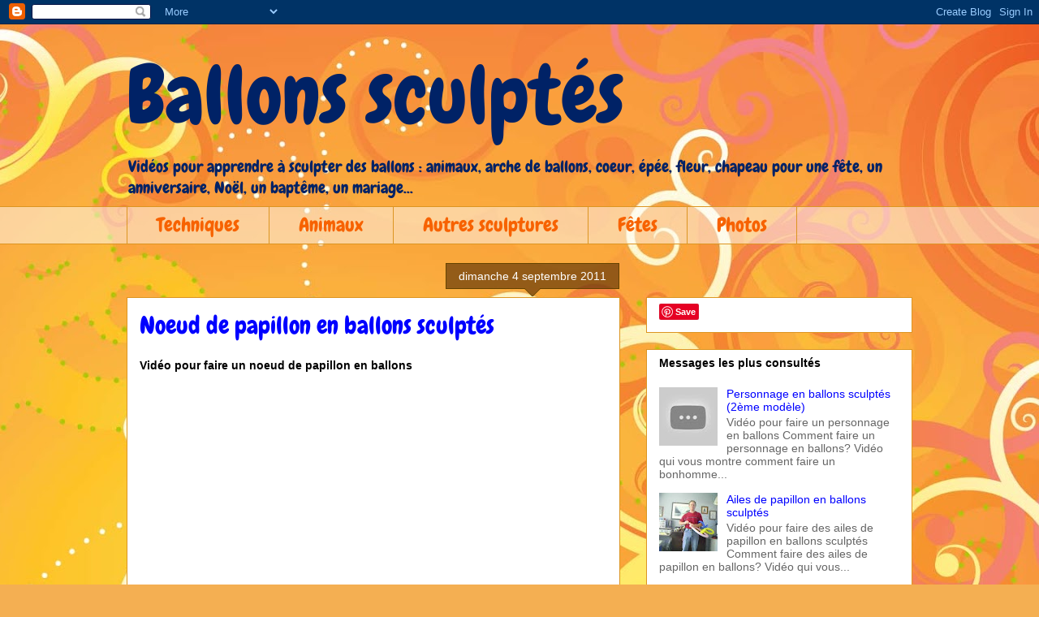

--- FILE ---
content_type: text/html; charset=UTF-8
request_url: http://www.ballons-sculptes.com/2011/09/noeud-de-papillon-en-ballons-sculptes.html
body_size: 12276
content:
<!DOCTYPE html>
<html class='v2' dir='ltr' lang='fr'>
<head>
<link href='https://www.blogger.com/static/v1/widgets/335934321-css_bundle_v2.css' rel='stylesheet' type='text/css'/>
<meta content='width=1100' name='viewport'/>
<meta content='text/html; charset=UTF-8' http-equiv='Content-Type'/>
<meta content='blogger' name='generator'/>
<link href='http://www.ballons-sculptes.com/favicon.ico' rel='icon' type='image/x-icon'/>
<link href='http://www.ballons-sculptes.com/2011/09/noeud-de-papillon-en-ballons-sculptes.html' rel='canonical'/>
<link rel="alternate" type="application/atom+xml" title="Ballons sculptés - Atom" href="http://www.ballons-sculptes.com/feeds/posts/default" />
<link rel="alternate" type="application/rss+xml" title="Ballons sculptés - RSS" href="http://www.ballons-sculptes.com/feeds/posts/default?alt=rss" />
<link rel="service.post" type="application/atom+xml" title="Ballons sculptés - Atom" href="https://www.blogger.com/feeds/8473504956462922917/posts/default" />

<link rel="alternate" type="application/atom+xml" title="Ballons sculptés - Atom" href="http://www.ballons-sculptes.com/feeds/8341628127049519264/comments/default" />
<!--Can't find substitution for tag [blog.ieCssRetrofitLinks]-->
<link href='https://i.ytimg.com/vi/JHdod91QY6E/hqdefault.jpg' rel='image_src'/>
<meta content='http://www.ballons-sculptes.com/2011/09/noeud-de-papillon-en-ballons-sculptes.html' property='og:url'/>
<meta content='Noeud de papillon en ballons sculptés' property='og:title'/>
<meta content='  Vidéo pour faire un noeud de papillon en ballons         Comment faire un noeud de papillon en ballons?  Vidéo qui vous montre comment fai...' property='og:description'/>
<meta content='https://lh3.googleusercontent.com/blogger_img_proxy/AEn0k_v5-JvvNsfK5m0DObxMjepPJoFnwtP4fP4GCzNhsHUatrDoPEmgyjtDah1EpzM7DUQGIxVKldXtGZ0LSp7jP-eOKBysaAuv49s5If7foez3ikH_=w1200-h630-n-k-no-nu' property='og:image'/>
<title>Ballons sculptés: Noeud de papillon en ballons sculptés</title>
<style type='text/css'>@font-face{font-family:'Chewy';font-style:normal;font-weight:400;font-display:swap;src:url(//fonts.gstatic.com/s/chewy/v18/uK_94ruUb-k-wn52KjI9OPec.woff2)format('woff2');unicode-range:U+0000-00FF,U+0131,U+0152-0153,U+02BB-02BC,U+02C6,U+02DA,U+02DC,U+0304,U+0308,U+0329,U+2000-206F,U+20AC,U+2122,U+2191,U+2193,U+2212,U+2215,U+FEFF,U+FFFD;}</style>
<style id='page-skin-1' type='text/css'><!--
/*
-----------------------------------------------
Blogger Template Style
Name:     Awesome Inc.
Designer: Tina Chen
URL:      tinachen.org
----------------------------------------------- */
/* Content
----------------------------------------------- */
body {
font: normal normal 13px Arial, Tahoma, Helvetica, FreeSans, sans-serif;
color: #000000;
background: #f4af52 url(http://themes.googleusercontent.com/image?id=1jBzZZhWmESbxpWuz4_KYI1iPRIJPfZVbhagMxWcJWDsBoLRejCvAeTWImo0USEiGpD5G) repeat fixed top center /* Credit: molotovcoketail (http://www.istockphoto.com/googleimages.php?id=1794602&amp;platform=blogger) */;
}
html body .content-outer {
min-width: 0;
max-width: 100%;
width: 100%;
}
a:link {
text-decoration: none;
color: #0000ff;
}
a:visited {
text-decoration: none;
color: #0000ff;
}
a:hover {
text-decoration: underline;
color: #0000ff;
}
.body-fauxcolumn-outer .cap-top {
position: absolute;
z-index: 1;
height: 276px;
width: 100%;
background: transparent none repeat-x scroll top left;
_background-image: none;
}
/* Columns
----------------------------------------------- */
.content-inner {
padding: 0;
}
.header-inner .section {
margin: 0 16px;
}
.tabs-inner .section {
margin: 0 16px;
}
.main-inner {
padding-top: 65px;
}
.main-inner .column-center-inner,
.main-inner .column-left-inner,
.main-inner .column-right-inner {
padding: 0 5px;
}
*+html body .main-inner .column-center-inner {
margin-top: -65px;
}
#layout .main-inner .column-center-inner {
margin-top: 0;
}
/* Header
----------------------------------------------- */
.header-outer {
margin: 0 0 0 0;
background: transparent none repeat scroll 0 0;
}
.Header h1 {
font: normal normal 100px Chewy;
color: #002266;
text-shadow: 0 0 -1px #000000;
}
.Header h1 a {
color: #002266;
}
.Header .description {
font: normal normal 20px Chewy;
color: #002266;
}
.header-inner .Header .titlewrapper,
.header-inner .Header .descriptionwrapper {
padding-left: 0;
padding-right: 0;
margin-bottom: 0;
}
.header-inner .Header .titlewrapper {
padding-top: 22px;
}
/* Tabs
----------------------------------------------- */
.tabs-outer {
overflow: hidden;
position: relative;
background: transparent url(http://www.blogblog.com/1kt/awesomeinc/tabs_gradient_groovy.png) repeat scroll 0 0;
}
#layout .tabs-outer {
overflow: visible;
}
.tabs-cap-top, .tabs-cap-bottom {
position: absolute;
width: 100%;
border-top: 1px solid #dc9522;
}
.tabs-cap-bottom {
bottom: 0;
}
.tabs-inner .widget li a {
display: inline-block;
margin: 0;
padding: .6em 1.5em;
font: normal normal 24px Chewy;
color: #f76200;
border-top: 1px solid #dc9522;
border-bottom: 1px solid #dc9522;
border-left: 1px solid #dc9522;
height: 16px;
line-height: 16px;
}
.tabs-inner .widget li:last-child a {
border-right: 1px solid #dc9522;
}
.tabs-inner .widget li.selected a, .tabs-inner .widget li a:hover {
background: #ffffff url(http://www.blogblog.com/1kt/awesomeinc/tabs_gradient_groovy.png) repeat-x scroll 0 -100px;
color: #000000;
}
/* Headings
----------------------------------------------- */
h2 {
font: normal bold 14px Arial, Tahoma, Helvetica, FreeSans, sans-serif;
color: #000000;
}
/* Widgets
----------------------------------------------- */
.main-inner .section {
margin: 0 27px;
padding: 0;
}
.main-inner .column-left-outer,
.main-inner .column-right-outer {
margin-top: 0;
}
#layout .main-inner .column-left-outer,
#layout .main-inner .column-right-outer {
margin-top: 0;
}
.main-inner .column-left-inner,
.main-inner .column-right-inner {
background: transparent none repeat 0 0;
-moz-box-shadow: 0 0 0 rgba(0, 0, 0, .2);
-webkit-box-shadow: 0 0 0 rgba(0, 0, 0, .2);
-goog-ms-box-shadow: 0 0 0 rgba(0, 0, 0, .2);
box-shadow: 0 0 0 rgba(0, 0, 0, .2);
-moz-border-radius: 0;
-webkit-border-radius: 0;
-goog-ms-border-radius: 0;
border-radius: 0;
}
#layout .main-inner .column-left-inner,
#layout .main-inner .column-right-inner {
margin-top: 0;
}
.sidebar .widget {
font: normal normal 14px Arial, Tahoma, Helvetica, FreeSans, sans-serif;
color: #000000;
}
.sidebar .widget a:link {
color: #0000ff;
}
.sidebar .widget a:visited {
color: #0000ff;
}
.sidebar .widget a:hover {
color: #0000ff;
}
.sidebar .widget h2 {
text-shadow: 0 0 -1px #000000;
}
.main-inner .widget {
background-color: #ffffff;
border: 1px solid #dc9522;
padding: 0 15px 15px;
margin: 20px -16px;
-moz-box-shadow: 0 0 0 rgba(0, 0, 0, .2);
-webkit-box-shadow: 0 0 0 rgba(0, 0, 0, .2);
-goog-ms-box-shadow: 0 0 0 rgba(0, 0, 0, .2);
box-shadow: 0 0 0 rgba(0, 0, 0, .2);
-moz-border-radius: 0;
-webkit-border-radius: 0;
-goog-ms-border-radius: 0;
border-radius: 0;
}
.main-inner .widget h2 {
margin: 0 -0;
padding: .6em 0 .5em;
border-bottom: 1px solid transparent;
}
.footer-inner .widget h2 {
padding: 0 0 .4em;
border-bottom: 1px solid transparent;
}
.main-inner .widget h2 + div, .footer-inner .widget h2 + div {
border-top: 0 solid #dc9522;
padding-top: 0;
}
.main-inner .widget .widget-content {
margin: 0 -0;
padding: 7px 0 0;
}
.main-inner .widget ul, .main-inner .widget #ArchiveList ul.flat {
margin: -0 -15px 0;
padding: 0;
list-style: none;
}
.main-inner .widget #ArchiveList {
margin: -0 0 0;
}
.main-inner .widget ul li, .main-inner .widget #ArchiveList ul.flat li {
padding: .5em 15px;
text-indent: 0;
color: #666666;
border-top: 0 solid #dc9522;
border-bottom: 1px solid transparent;
}
.main-inner .widget #ArchiveList ul li {
padding-top: .25em;
padding-bottom: .25em;
}
.main-inner .widget ul li:first-child, .main-inner .widget #ArchiveList ul.flat li:first-child {
border-top: none;
}
.main-inner .widget ul li:last-child, .main-inner .widget #ArchiveList ul.flat li:last-child {
border-bottom: none;
}
.post-body {
position: relative;
}
.main-inner .widget .post-body ul {
padding: 0 2.5em;
margin: .5em 0;
list-style: disc;
}
.main-inner .widget .post-body ul li {
padding: 0.25em 0;
margin-bottom: .25em;
color: #000000;
border: none;
}
.footer-inner .widget ul {
padding: 0;
list-style: none;
}
.widget .zippy {
color: #666666;
}
/* Posts
----------------------------------------------- */
body .main-inner .Blog {
padding: 0;
margin-bottom: 1em;
background-color: transparent;
border: none;
-moz-box-shadow: 0 0 0 rgba(0, 0, 0, 0);
-webkit-box-shadow: 0 0 0 rgba(0, 0, 0, 0);
-goog-ms-box-shadow: 0 0 0 rgba(0, 0, 0, 0);
box-shadow: 0 0 0 rgba(0, 0, 0, 0);
}
.main-inner .section:last-child .Blog:last-child {
padding: 0;
margin-bottom: 1em;
}
.main-inner .widget h2.date-header {
margin: 0 -15px 1px;
padding: 0 0 10px 0;
font: normal normal 14px Arial, Tahoma, Helvetica, FreeSans, sans-serif;
color: #ffffff;
background: transparent url(http://www.blogblog.com/1kt/awesomeinc/date_background_groovy.png) repeat-x scroll bottom center;
border-top: 1px solid #664400;
border-bottom: 1px solid transparent;
-moz-border-radius-topleft: 0;
-moz-border-radius-topright: 0;
-webkit-border-top-left-radius: 0;
-webkit-border-top-right-radius: 0;
border-top-left-radius: 0;
border-top-right-radius: 0;
position: absolute;
bottom: 100%;
right: 15px;
text-shadow: 0 0 -1px #000000;
}
.main-inner .widget h2.date-header span {
font: normal normal 14px Arial, Tahoma, Helvetica, FreeSans, sans-serif;
display: block;
padding: .5em 15px;
border-left: 1px solid #664400;
border-right: 1px solid #664400;
}
.date-outer {
position: relative;
margin: 65px 0 20px;
padding: 0 15px;
background-color: #ffffff;
border: 1px solid #dc9522;
-moz-box-shadow: 0 0 0 rgba(0, 0, 0, .2);
-webkit-box-shadow: 0 0 0 rgba(0, 0, 0, .2);
-goog-ms-box-shadow: 0 0 0 rgba(0, 0, 0, .2);
box-shadow: 0 0 0 rgba(0, 0, 0, .2);
-moz-border-radius: 0;
-webkit-border-radius: 0;
-goog-ms-border-radius: 0;
border-radius: 0;
}
.date-outer:first-child {
margin-top: 0;
}
.date-outer:last-child {
margin-bottom: 20px;
-moz-border-radius-bottomleft: 0;
-moz-border-radius-bottomright: 0;
-webkit-border-bottom-left-radius: 0;
-webkit-border-bottom-right-radius: 0;
-goog-ms-border-bottom-left-radius: 0;
-goog-ms-border-bottom-right-radius: 0;
border-bottom-left-radius: 0;
border-bottom-right-radius: 0;
}
.date-posts {
margin: 0 -0;
padding: 0 0;
clear: both;
}
.post-outer, .inline-ad {
border-top: 1px solid #dc9522;
margin: 0 -0;
padding: 15px 0;
}
.post-outer {
padding-bottom: 10px;
}
.post-outer:first-child {
padding-top: 15px;
border-top: none;
}
.post-outer:last-child, .inline-ad:last-child {
border-bottom: none;
}
.post-body {
position: relative;
}
.post-body img {
padding: 8px;
background: transparent;
border: 1px solid transparent;
-moz-box-shadow: 0 0 0 rgba(0, 0, 0, .2);
-webkit-box-shadow: 0 0 0 rgba(0, 0, 0, .2);
box-shadow: 0 0 0 rgba(0, 0, 0, .2);
-moz-border-radius: 0;
-webkit-border-radius: 0;
border-radius: 0;
}
h3.post-title, h4 {
font: normal normal 30px Chewy;
color: #0000ff;
}
h3.post-title a {
font: normal normal 30px Chewy;
color: #0000ff;
}
h3.post-title a:hover {
color: #0000ff;
text-decoration: underline;
}
.post-header {
margin: 0 0 1em;
}
.post-body {
line-height: 1.4;
}
.post-outer h2 {
color: #000000;
}
.post-footer {
margin: 1.5em 0 0;
}
#blog-pager {
padding: 15px;
font-size: 120%;
background-color: #ffffff;
border: 1px solid #dc9522;
-moz-box-shadow: 0 0 0 rgba(0, 0, 0, .2);
-webkit-box-shadow: 0 0 0 rgba(0, 0, 0, .2);
-goog-ms-box-shadow: 0 0 0 rgba(0, 0, 0, .2);
box-shadow: 0 0 0 rgba(0, 0, 0, .2);
-moz-border-radius: 0;
-webkit-border-radius: 0;
-goog-ms-border-radius: 0;
border-radius: 0;
-moz-border-radius-topleft: 0;
-moz-border-radius-topright: 0;
-webkit-border-top-left-radius: 0;
-webkit-border-top-right-radius: 0;
-goog-ms-border-top-left-radius: 0;
-goog-ms-border-top-right-radius: 0;
border-top-left-radius: 0;
border-top-right-radius-topright: 0;
margin-top: 1em;
}
.blog-feeds, .post-feeds {
margin: 1em 0;
text-align: center;
color: #000000;
}
.blog-feeds a, .post-feeds a {
color: #ffffff;
}
.blog-feeds a:visited, .post-feeds a:visited {
color: #ffffff;
}
.blog-feeds a:hover, .post-feeds a:hover {
color: #ffffff;
}
.post-outer .comments {
margin-top: 2em;
}
/* Comments
----------------------------------------------- */
.comments .comments-content .icon.blog-author {
background-repeat: no-repeat;
background-image: url([data-uri]);
}
.comments .comments-content .loadmore a {
border-top: 1px solid #dc9522;
border-bottom: 1px solid #dc9522;
}
.comments .continue {
border-top: 2px solid #dc9522;
}
/* Footer
----------------------------------------------- */
.footer-outer {
margin: -0 0 -1px;
padding: 0 0 0;
color: #000000;
overflow: hidden;
}
.footer-fauxborder-left {
border-top: 1px solid #dc9522;
background: #ffffff none repeat scroll 0 0;
-moz-box-shadow: 0 0 0 rgba(0, 0, 0, .2);
-webkit-box-shadow: 0 0 0 rgba(0, 0, 0, .2);
-goog-ms-box-shadow: 0 0 0 rgba(0, 0, 0, .2);
box-shadow: 0 0 0 rgba(0, 0, 0, .2);
margin: 0 -0;
}
/* Mobile
----------------------------------------------- */
body.mobile {
background-size: auto;
}
.mobile .body-fauxcolumn-outer {
background: transparent none repeat scroll top left;
}
*+html body.mobile .main-inner .column-center-inner {
margin-top: 0;
}
.mobile .main-inner .widget {
padding: 0 0 15px;
}
.mobile .main-inner .widget h2 + div,
.mobile .footer-inner .widget h2 + div {
border-top: none;
padding-top: 0;
}
.mobile .footer-inner .widget h2 {
padding: 0.5em 0;
border-bottom: none;
}
.mobile .main-inner .widget .widget-content {
margin: 0;
padding: 7px 0 0;
}
.mobile .main-inner .widget ul,
.mobile .main-inner .widget #ArchiveList ul.flat {
margin: 0 -15px 0;
}
.mobile .main-inner .widget h2.date-header {
right: 0;
}
.mobile .date-header span {
padding: 0.4em 0;
}
.mobile .date-outer:first-child {
margin-bottom: 0;
border: 1px solid #dc9522;
-moz-border-radius-topleft: 0;
-moz-border-radius-topright: 0;
-webkit-border-top-left-radius: 0;
-webkit-border-top-right-radius: 0;
-goog-ms-border-top-left-radius: 0;
-goog-ms-border-top-right-radius: 0;
border-top-left-radius: 0;
border-top-right-radius: 0;
}
.mobile .date-outer {
border-color: #dc9522;
border-width: 0 1px 1px;
}
.mobile .date-outer:last-child {
margin-bottom: 0;
}
.mobile .main-inner {
padding: 0;
}
.mobile .header-inner .section {
margin: 0;
}
.mobile .post-outer, .mobile .inline-ad {
padding: 5px 0;
}
.mobile .tabs-inner .section {
margin: 0 10px;
}
.mobile .main-inner .widget h2 {
margin: 0;
padding: 0;
}
.mobile .main-inner .widget h2.date-header span {
padding: 0;
}
.mobile .main-inner .widget .widget-content {
margin: 0;
padding: 7px 0 0;
}
.mobile #blog-pager {
border: 1px solid transparent;
background: #ffffff none repeat scroll 0 0;
}
.mobile .main-inner .column-left-inner,
.mobile .main-inner .column-right-inner {
background: transparent none repeat 0 0;
-moz-box-shadow: none;
-webkit-box-shadow: none;
-goog-ms-box-shadow: none;
box-shadow: none;
}
.mobile .date-posts {
margin: 0;
padding: 0;
}
.mobile .footer-fauxborder-left {
margin: 0;
border-top: inherit;
}
.mobile .main-inner .section:last-child .Blog:last-child {
margin-bottom: 0;
}
.mobile-index-contents {
color: #000000;
}
.mobile .mobile-link-button {
background: #0000ff url(http://www.blogblog.com/1kt/awesomeinc/tabs_gradient_groovy.png) repeat scroll 0 0;
}
.mobile-link-button a:link, .mobile-link-button a:visited {
color: #ffffff;
}
.mobile .tabs-inner .PageList .widget-content {
background: transparent;
border-top: 1px solid;
border-color: #dc9522;
color: #f76200;
}
.mobile .tabs-inner .PageList .widget-content .pagelist-arrow {
border-left: 1px solid #dc9522;
}

--></style>
<style id='template-skin-1' type='text/css'><!--
body {
min-width: 1000px;
}
.content-outer, .content-fauxcolumn-outer, .region-inner {
min-width: 1000px;
max-width: 1000px;
_width: 1000px;
}
.main-inner .columns {
padding-left: 0px;
padding-right: 360px;
}
.main-inner .fauxcolumn-center-outer {
left: 0px;
right: 360px;
/* IE6 does not respect left and right together */
_width: expression(this.parentNode.offsetWidth -
parseInt("0px") -
parseInt("360px") + 'px');
}
.main-inner .fauxcolumn-left-outer {
width: 0px;
}
.main-inner .fauxcolumn-right-outer {
width: 360px;
}
.main-inner .column-left-outer {
width: 0px;
right: 100%;
margin-left: -0px;
}
.main-inner .column-right-outer {
width: 360px;
margin-right: -360px;
}
#layout {
min-width: 0;
}
#layout .content-outer {
min-width: 0;
width: 800px;
}
#layout .region-inner {
min-width: 0;
width: auto;
}
body#layout div.add_widget {
padding: 8px;
}
body#layout div.add_widget a {
margin-left: 32px;
}
--></style>
<style>
    body {background-image:url(http\:\/\/themes.googleusercontent.com\/image?id=1jBzZZhWmESbxpWuz4_KYI1iPRIJPfZVbhagMxWcJWDsBoLRejCvAeTWImo0USEiGpD5G);}
    
@media (max-width: 200px) { body {background-image:url(http\:\/\/themes.googleusercontent.com\/image?id=1jBzZZhWmESbxpWuz4_KYI1iPRIJPfZVbhagMxWcJWDsBoLRejCvAeTWImo0USEiGpD5G&options=w200);}}
@media (max-width: 400px) and (min-width: 201px) { body {background-image:url(http\:\/\/themes.googleusercontent.com\/image?id=1jBzZZhWmESbxpWuz4_KYI1iPRIJPfZVbhagMxWcJWDsBoLRejCvAeTWImo0USEiGpD5G&options=w400);}}
@media (max-width: 800px) and (min-width: 401px) { body {background-image:url(http\:\/\/themes.googleusercontent.com\/image?id=1jBzZZhWmESbxpWuz4_KYI1iPRIJPfZVbhagMxWcJWDsBoLRejCvAeTWImo0USEiGpD5G&options=w800);}}
@media (max-width: 1200px) and (min-width: 801px) { body {background-image:url(http\:\/\/themes.googleusercontent.com\/image?id=1jBzZZhWmESbxpWuz4_KYI1iPRIJPfZVbhagMxWcJWDsBoLRejCvAeTWImo0USEiGpD5G&options=w1200);}}
/* Last tag covers anything over one higher than the previous max-size cap. */
@media (min-width: 1201px) { body {background-image:url(http\:\/\/themes.googleusercontent.com\/image?id=1jBzZZhWmESbxpWuz4_KYI1iPRIJPfZVbhagMxWcJWDsBoLRejCvAeTWImo0USEiGpD5G&options=w1600);}}
  </style>
<link href='https://www.blogger.com/dyn-css/authorization.css?targetBlogID=8473504956462922917&amp;zx=0f2f73d2-b8d0-4ae5-b268-bada0582f2f9' media='none' onload='if(media!=&#39;all&#39;)media=&#39;all&#39;' rel='stylesheet'/><noscript><link href='https://www.blogger.com/dyn-css/authorization.css?targetBlogID=8473504956462922917&amp;zx=0f2f73d2-b8d0-4ae5-b268-bada0582f2f9' rel='stylesheet'/></noscript>
<meta name='google-adsense-platform-account' content='ca-host-pub-1556223355139109'/>
<meta name='google-adsense-platform-domain' content='blogspot.com'/>

<!-- data-ad-client=ca-pub-3983894867633844 -->

</head>
<body class='loading variant-groovy'>
<div class='navbar section' id='navbar' name='Navbar'><div class='widget Navbar' data-version='1' id='Navbar1'><script type="text/javascript">
    function setAttributeOnload(object, attribute, val) {
      if(window.addEventListener) {
        window.addEventListener('load',
          function(){ object[attribute] = val; }, false);
      } else {
        window.attachEvent('onload', function(){ object[attribute] = val; });
      }
    }
  </script>
<div id="navbar-iframe-container"></div>
<script type="text/javascript" src="https://apis.google.com/js/platform.js"></script>
<script type="text/javascript">
      gapi.load("gapi.iframes:gapi.iframes.style.bubble", function() {
        if (gapi.iframes && gapi.iframes.getContext) {
          gapi.iframes.getContext().openChild({
              url: 'https://www.blogger.com/navbar/8473504956462922917?po\x3d8341628127049519264\x26origin\x3dhttp://www.ballons-sculptes.com',
              where: document.getElementById("navbar-iframe-container"),
              id: "navbar-iframe"
          });
        }
      });
    </script><script type="text/javascript">
(function() {
var script = document.createElement('script');
script.type = 'text/javascript';
script.src = '//pagead2.googlesyndication.com/pagead/js/google_top_exp.js';
var head = document.getElementsByTagName('head')[0];
if (head) {
head.appendChild(script);
}})();
</script>
</div></div>
<div class='body-fauxcolumns'>
<div class='fauxcolumn-outer body-fauxcolumn-outer'>
<div class='cap-top'>
<div class='cap-left'></div>
<div class='cap-right'></div>
</div>
<div class='fauxborder-left'>
<div class='fauxborder-right'></div>
<div class='fauxcolumn-inner'>
</div>
</div>
<div class='cap-bottom'>
<div class='cap-left'></div>
<div class='cap-right'></div>
</div>
</div>
</div>
<div class='content'>
<div class='content-fauxcolumns'>
<div class='fauxcolumn-outer content-fauxcolumn-outer'>
<div class='cap-top'>
<div class='cap-left'></div>
<div class='cap-right'></div>
</div>
<div class='fauxborder-left'>
<div class='fauxborder-right'></div>
<div class='fauxcolumn-inner'>
</div>
</div>
<div class='cap-bottom'>
<div class='cap-left'></div>
<div class='cap-right'></div>
</div>
</div>
</div>
<div class='content-outer'>
<div class='content-cap-top cap-top'>
<div class='cap-left'></div>
<div class='cap-right'></div>
</div>
<div class='fauxborder-left content-fauxborder-left'>
<div class='fauxborder-right content-fauxborder-right'></div>
<div class='content-inner'>
<header>
<div class='header-outer'>
<div class='header-cap-top cap-top'>
<div class='cap-left'></div>
<div class='cap-right'></div>
</div>
<div class='fauxborder-left header-fauxborder-left'>
<div class='fauxborder-right header-fauxborder-right'></div>
<div class='region-inner header-inner'>
<div class='header section' id='header' name='En-tête'><div class='widget Header' data-version='1' id='Header1'>
<div id='header-inner'>
<div class='titlewrapper'>
<h1 class='title'>
<a href='http://www.ballons-sculptes.com/'>
Ballons sculptés
</a>
</h1>
</div>
<div class='descriptionwrapper'>
<p class='description'><span>Vidéos pour apprendre à sculpter des ballons : animaux, arche de ballons, coeur, épée, fleur, chapeau pour une fête, un anniversaire, Noël, un baptême, un mariage...</span></p>
</div>
</div>
</div></div>
</div>
</div>
<div class='header-cap-bottom cap-bottom'>
<div class='cap-left'></div>
<div class='cap-right'></div>
</div>
</div>
</header>
<div class='tabs-outer'>
<div class='tabs-cap-top cap-top'>
<div class='cap-left'></div>
<div class='cap-right'></div>
</div>
<div class='fauxborder-left tabs-fauxborder-left'>
<div class='fauxborder-right tabs-fauxborder-right'></div>
<div class='region-inner tabs-inner'>
<div class='tabs section' id='crosscol' name='Toutes les colonnes'><div class='widget PageList' data-version='1' id='PageList1'>
<h2>Pages</h2>
<div class='widget-content'>
<ul>
<li><a href='http://www.ballons-sculptes.com/search/label/techniques' title='Les techniques pour sculpter des ballons'>Techniques</a></li>
<li><a href='http://www.ballons-sculptes.com/search/label/animaux' title='Animaux en ballons'>Animaux</a></li>
<li><a href='http://www.ballons-sculptes.com/search/label/sculptures' title='Autres sculptures de ballons'>Autres sculptures</a></li>
<li><a href='http://www.ballons-sculptes.com/search/label/fetes' title='Les fêtes en ballons'>Fêtes</a></li>
<li><a href='http://www.ballons-sculptes.com/search/label/photos' title='Photos de ballons'>Photos</a></li>
</ul>
<div class='clear'></div>
</div>
</div></div>
<div class='tabs no-items section' id='crosscol-overflow' name='Cross-Column 2'></div>
</div>
</div>
<div class='tabs-cap-bottom cap-bottom'>
<div class='cap-left'></div>
<div class='cap-right'></div>
</div>
</div>
<div class='main-outer'>
<div class='main-cap-top cap-top'>
<div class='cap-left'></div>
<div class='cap-right'></div>
</div>
<div class='fauxborder-left main-fauxborder-left'>
<div class='fauxborder-right main-fauxborder-right'></div>
<div class='region-inner main-inner'>
<div class='columns fauxcolumns'>
<div class='fauxcolumn-outer fauxcolumn-center-outer'>
<div class='cap-top'>
<div class='cap-left'></div>
<div class='cap-right'></div>
</div>
<div class='fauxborder-left'>
<div class='fauxborder-right'></div>
<div class='fauxcolumn-inner'>
</div>
</div>
<div class='cap-bottom'>
<div class='cap-left'></div>
<div class='cap-right'></div>
</div>
</div>
<div class='fauxcolumn-outer fauxcolumn-left-outer'>
<div class='cap-top'>
<div class='cap-left'></div>
<div class='cap-right'></div>
</div>
<div class='fauxborder-left'>
<div class='fauxborder-right'></div>
<div class='fauxcolumn-inner'>
</div>
</div>
<div class='cap-bottom'>
<div class='cap-left'></div>
<div class='cap-right'></div>
</div>
</div>
<div class='fauxcolumn-outer fauxcolumn-right-outer'>
<div class='cap-top'>
<div class='cap-left'></div>
<div class='cap-right'></div>
</div>
<div class='fauxborder-left'>
<div class='fauxborder-right'></div>
<div class='fauxcolumn-inner'>
</div>
</div>
<div class='cap-bottom'>
<div class='cap-left'></div>
<div class='cap-right'></div>
</div>
</div>
<!-- corrects IE6 width calculation -->
<div class='columns-inner'>
<div class='column-center-outer'>
<div class='column-center-inner'>
<div class='main section' id='main' name='Principal'><div class='widget Blog' data-version='1' id='Blog1'>
<div class='blog-posts hfeed'>

          <div class="date-outer">
        
<h2 class='date-header'><span>dimanche 4 septembre 2011</span></h2>

          <div class="date-posts">
        
<div class='post-outer'>
<div class='post hentry'>
<a name='8341628127049519264'></a>
<h3 class='post-title entry-title'>
Noeud de papillon en ballons sculptés
</h3>
<div class='post-header'>
<div class='post-header-line-1'></div>
</div>
<div class='post-body entry-content'>
<h2>

Vidéo pour faire un noeud de papillon en ballons</h2>
<div>
<br /></div>
<iframe allowfullscreen="" frameborder="0" height="295" src="http://www.youtube.com/embed/JHdod91QY6E?fs=1" width="480"></iframe><br />
<h2>
</h2>
<h2>

Comment faire un noeud de papillon en ballons?</h2>
Vidéo qui vous montre comment faire un noeud de papillon en ballons sculptés. Pour faire un noeud de papillon en ballons, il vous faut :<br />
<br />
<ul>
<li>2 ballons longs (1 gonflé et l'autre non pour accrocher le noeud de papillon au cou).</li>
</ul>
<br />
Idéal pour compléter un déguisement de clown ou pour un marié en ballons sculptés.<br />
<br />
<h2>

Niveau de difficulté pour faire un noeud de papillon en ballons</h2>
Sculpture de ballons <span style="color: lime;">facile</span>.
<div style='clear: both;'></div>
</div>
<div class='post-footer'>
<div class='post-footer-line post-footer-line-1'><span class='post-author vcard'>
Publié par
<span class='fn'>Tiballoons</span>
</span>
<span class='post-timestamp'>
à
<a class='timestamp-link' href='http://www.ballons-sculptes.com/2011/09/noeud-de-papillon-en-ballons-sculptes.html' rel='bookmark' title='permanent link'><abbr class='published' title='2011-09-04T08:45:00-07:00'>08:45</abbr></a>
</span>
<span class='post-comment-link'>
</span>
<span class='post-icons'>
<span class='item-control blog-admin pid-926429457'>
<a href='https://www.blogger.com/post-edit.g?blogID=8473504956462922917&postID=8341628127049519264&from=pencil' title='Modifier l&#39;article'>
<img alt='' class='icon-action' height='18' src='https://resources.blogblog.com/img/icon18_edit_allbkg.gif' width='18'/>
</a>
</span>
</span>
<div class='post-share-buttons'>
<a class='goog-inline-block share-button sb-email' href='https://www.blogger.com/share-post.g?blogID=8473504956462922917&postID=8341628127049519264&target=email' target='_blank' title='Envoyer par e-mail'><span class='share-button-link-text'>Envoyer par e-mail</span></a><a class='goog-inline-block share-button sb-blog' href='https://www.blogger.com/share-post.g?blogID=8473504956462922917&postID=8341628127049519264&target=blog' onclick='window.open(this.href, "_blank", "height=270,width=475"); return false;' target='_blank' title='BlogThis!'><span class='share-button-link-text'>BlogThis!</span></a><a class='goog-inline-block share-button sb-twitter' href='https://www.blogger.com/share-post.g?blogID=8473504956462922917&postID=8341628127049519264&target=twitter' target='_blank' title='Partager sur X'><span class='share-button-link-text'>Partager sur X</span></a><a class='goog-inline-block share-button sb-facebook' href='https://www.blogger.com/share-post.g?blogID=8473504956462922917&postID=8341628127049519264&target=facebook' onclick='window.open(this.href, "_blank", "height=430,width=640"); return false;' target='_blank' title='Partager sur Facebook'><span class='share-button-link-text'>Partager sur Facebook</span></a><a class='goog-inline-block share-button sb-pinterest' href='https://www.blogger.com/share-post.g?blogID=8473504956462922917&postID=8341628127049519264&target=pinterest' target='_blank' title='Partager sur Pinterest'><span class='share-button-link-text'>Partager sur Pinterest</span></a>
</div>
</div>
<div class='post-footer-line post-footer-line-2'><span class='post-labels'>
Libellés :
<a href='http://www.ballons-sculptes.com/search/label/fetes' rel='tag'>fetes</a>
</span>
</div>
<div class='post-footer-line post-footer-line-3'><span class='post-location'>
</span>
</div>
</div>
</div>
<div class='comments' id='comments'>
<a name='comments'></a>
<h4>Aucun commentaire:</h4>
<div id='Blog1_comments-block-wrapper'>
<dl class='avatar-comment-indent' id='comments-block'>
</dl>
</div>
<p class='comment-footer'>
<div class='comment-form'>
<a name='comment-form'></a>
<h4 id='comment-post-message'>Enregistrer un commentaire</h4>
<p>
</p>
<a href='https://www.blogger.com/comment/frame/8473504956462922917?po=8341628127049519264&hl=fr&saa=85391&origin=http://www.ballons-sculptes.com' id='comment-editor-src'></a>
<iframe allowtransparency='true' class='blogger-iframe-colorize blogger-comment-from-post' frameborder='0' height='410px' id='comment-editor' name='comment-editor' src='' width='100%'></iframe>
<script src='https://www.blogger.com/static/v1/jsbin/2830521187-comment_from_post_iframe.js' type='text/javascript'></script>
<script type='text/javascript'>
      BLOG_CMT_createIframe('https://www.blogger.com/rpc_relay.html');
    </script>
</div>
</p>
</div>
</div>
<div class='inline-ad'>
<script type="text/javascript">
    google_ad_client = "ca-pub-3983894867633844";
    google_ad_host = "ca-host-pub-1556223355139109";
    google_ad_host_channel = "L0007";
    google_ad_slot = "9147693576";
    google_ad_width = 300;
    google_ad_height = 250;
</script>
<!-- ballons-sculptes_main_Blog1_300x250_as -->
<script type="text/javascript"
src="//pagead2.googlesyndication.com/pagead/show_ads.js">
</script>
</div>

        </div></div>
      
</div>
<div class='blog-pager' id='blog-pager'>
<span id='blog-pager-newer-link'>
<a class='blog-pager-newer-link' href='http://www.ballons-sculptes.com/2011/12/chapeau-de-rene-en-ballons-sculptes.html' id='Blog1_blog-pager-newer-link' title='Article plus récent'>Article plus récent</a>
</span>
<span id='blog-pager-older-link'>
<a class='blog-pager-older-link' href='http://www.ballons-sculptes.com/2011/09/ombrelle-en-ballons-sculptes.html' id='Blog1_blog-pager-older-link' title='Article plus ancien'>Article plus ancien</a>
</span>
<a class='home-link' href='http://www.ballons-sculptes.com/'>Accueil</a>
</div>
<div class='clear'></div>
<div class='post-feeds'>
<div class='feed-links'>
Inscription à :
<a class='feed-link' href='http://www.ballons-sculptes.com/feeds/8341628127049519264/comments/default' target='_blank' type='application/atom+xml'>Publier les commentaires (Atom)</a>
</div>
</div>
</div></div>
</div>
</div>
<div class='column-left-outer'>
<div class='column-left-inner'>
<aside>
</aside>
</div>
</div>
<div class='column-right-outer'>
<div class='column-right-inner'>
<aside>
<div class='sidebar section' id='sidebar-right-1'><div class='widget HTML' data-version='1' id='HTML3'>
<div class='widget-content'>
<a href="//www.pinterest.com/pin/create/button/" data-pin-do="buttonBookmark" ><img src="//assets.pinterest.com/images/pidgets/pinit_fg_en_rect_gray_20.png" /></a>
<script type="text/javascript" src="//assets.pinterest.com/js/pinit.js"></script>
</div>
<div class='clear'></div>
</div><div class='widget PopularPosts' data-version='1' id='PopularPosts1'>
<h2>Messages les plus consultés</h2>
<div class='widget-content popular-posts'>
<ul>
<li>
<div class='item-content'>
<div class='item-thumbnail'>
<a href='http://www.ballons-sculptes.com/2010/12/extraterrestre-en-ballon-sculpte.html' target='_blank'>
<img alt='' border='0' src='https://lh3.googleusercontent.com/blogger_img_proxy/AEn0k_uT2cmbBy8BYpFtGlZm0VXuyP6N9OG_FXszZlfrJjFgsQBIDHxqojGZdrdMWkXD5OjS1wvNiNYScV4Vff-lFF7MxOf1ErZBnlLcGWDIG50bI22Z=w72-h72-n-k-no-nu'/>
</a>
</div>
<div class='item-title'><a href='http://www.ballons-sculptes.com/2010/12/extraterrestre-en-ballon-sculpte.html'>Personnage en ballons sculptés (2ème modèle)</a></div>
<div class='item-snippet'>  Vidéo pour faire un personnage en ballons         Comment faire un personnage en ballons?  Vidéo qui vous montre comment faire un bonhomme...</div>
</div>
<div style='clear: both;'></div>
</li>
<li>
<div class='item-content'>
<div class='item-thumbnail'>
<a href='http://www.ballons-sculptes.com/2010/12/ailes-de-papillon-en-ballons-sculptes.html' target='_blank'>
<img alt='' border='0' src='https://lh3.googleusercontent.com/blogger_img_proxy/AEn0k_u1pxuJw-mChw3u0CtM5IkcUk69v1PVAtnoqa5AAKnRq6kP3X4cAdGnOFQ0OaJVnHUX1ypzHRMhhPyYaSD1mIYvVsE0GNmJRwx3F1Uiv9qxtta_iQ=w72-h72-n-k-no-nu'/>
</a>
</div>
<div class='item-title'><a href='http://www.ballons-sculptes.com/2010/12/ailes-de-papillon-en-ballons-sculptes.html'>Ailes de papillon en ballons sculptés</a></div>
<div class='item-snippet'>     Vidéo pour faire des ailes de papillon en ballons sculptés             Comment faire des ailes de papillon en ballons?   Vidéo qui vous...</div>
</div>
<div style='clear: both;'></div>
</li>
<li>
<div class='item-content'>
<div class='item-thumbnail'>
<a href='http://www.ballons-sculptes.com/2013/12/bonhomme-de-neige-en-ballons_18.html' target='_blank'>
<img alt='' border='0' src='https://lh3.googleusercontent.com/blogger_img_proxy/AEn0k_tan9QhgNzHyFPfP_EXQCgK6EQOi8jm0oIr20Zbuyus8DJBDTDLxNYhgH6_l7u1-xg-pGzxmMe31qR17U2tOwd-YzOMEBVI5glAdEZ-IVRQ7ZfJ7g=w72-h72-n-k-no-nu'/>
</a>
</div>
<div class='item-title'><a href='http://www.ballons-sculptes.com/2013/12/bonhomme-de-neige-en-ballons_18.html'>Bonhomme de neige en ballons</a></div>
<div class='item-snippet'> Vidéo pour faire un bonhomme de neige en ballons        Comment faire un bonhomme de neige en ballons?   Vidéo qui vous montre comment fair...</div>
</div>
<div style='clear: both;'></div>
</li>
<li>
<div class='item-content'>
<div class='item-thumbnail'>
<a href='http://www.ballons-sculptes.com/2011/07/fleur-double-petales.html' target='_blank'>
<img alt='' border='0' src='https://lh3.googleusercontent.com/blogger_img_proxy/AEn0k_tqhRc3G79hWTgRcT59UYadyBacD7lIjnS3my4enAThGCXEx7MO0MRTVk9g5oIxQmE1AHpGLUEBzARhB-6TOoF4vUPVxOi2NaZsFGjtQbsY8vt_kA=w72-h72-n-k-no-nu'/>
</a>
</div>
<div class='item-title'><a href='http://www.ballons-sculptes.com/2011/07/fleur-double-petales.html'>Fleur double pétales en ballons sculptés</a></div>
<div class='item-snippet'>     Vidéo pour faire une fleur double pétales           Comment faire une fleur double pétales en ballons?  Vidéo qui vous montre comment f...</div>
</div>
<div style='clear: both;'></div>
</li>
<li>
<div class='item-content'>
<div class='item-thumbnail'>
<a href='http://www.ballons-sculptes.com/2011/11/sculptures-de-ballons-halloween.html' target='_blank'>
<img alt='' border='0' src='https://blogger.googleusercontent.com/img/b/R29vZ2xl/AVvXsEgmpyS9d9Ui0KVD4Knx39NqEO6Py0nraQMi4s0o_tWGFnDGP03_zuXZd95h0XE8qgyzaYz6WrJd082cpPpuL7NbWMvO4spDK7GEEyUlEX-nOYVNZZHqNxUT60iEgrcAeLDVGunrb_cVsgMv/w72-h72-p-k-no-nu/dracula-en-ballons.jpg'/>
</a>
</div>
<div class='item-title'><a href='http://www.ballons-sculptes.com/2011/11/sculptures-de-ballons-halloween.html'>Photos des sculptures de ballons Halloween</a></div>
<div class='item-snippet'> Photos des sculptures de ballons que vous pouvez réaliser grâce aux vidéos du site pour Halloween.    Vampire en ballons         Fantômes e...</div>
</div>
<div style='clear: both;'></div>
</li>
<li>
<div class='item-content'>
<div class='item-thumbnail'>
<a href='http://www.ballons-sculptes.com/2012/04/cygne-en-ballons.html' target='_blank'>
<img alt='' border='0' src='https://lh3.googleusercontent.com/blogger_img_proxy/AEn0k_td6wmkUw7m2ooMWTTZVC0df27Eoco3jhbwPXVHfVx2A80AoBy9iikyTISpHZ_TThffXHOYxe4wpejuw9M64Pue48ZhJ2rSH0lu_eLEXOCniwr6tg=w72-h72-n-k-no-nu'/>
</a>
</div>
<div class='item-title'><a href='http://www.ballons-sculptes.com/2012/04/cygne-en-ballons.html'>Cygne en ballon</a></div>
<div class='item-snippet'>             Vidéo pour faire un cygne en ballon                         Comment faire un cygne en ballon ?  Vidéo qui vous montre comment f...</div>
</div>
<div style='clear: both;'></div>
</li>
<li>
<div class='item-content'>
<div class='item-thumbnail'>
<a href='http://www.ballons-sculptes.com/2011/04/lapin-en-ballons.html' target='_blank'>
<img alt='' border='0' src='https://lh3.googleusercontent.com/blogger_img_proxy/AEn0k_uo1iV15QUZedf4sy3g_ujZnEbr0hHCRGS54RRywWpfLIcCdrq_2BJ5J2k7f2bMcoWhhWdn1jMr7_Q-0gnrFb_Eb4viiiF8hmDgVCiSL_vyy0__Yw=w72-h72-n-k-no-nu'/>
</a>
</div>
<div class='item-title'><a href='http://www.ballons-sculptes.com/2011/04/lapin-en-ballons.html'>Lapin en ballons sculptés</a></div>
<div class='item-snippet'>     Vidéo pour faire un lapin en ballons             Comment faire un lapin en ballons?  Vidéo qui vous montre comment réaliser un lapin de...</div>
</div>
<div style='clear: both;'></div>
</li>
<li>
<div class='item-content'>
<div class='item-thumbnail'>
<a href='http://www.ballons-sculptes.com/2012/07/moto-en-ballons-2eme-modele.html' target='_blank'>
<img alt='' border='0' src='https://lh3.googleusercontent.com/blogger_img_proxy/AEn0k_ugHXMyYZar6eY5f4rsXa5h_0DttqNY85odbINKflXcZ-0FaSoUtSHKlgbBKRYfDAmmywffzM44BXx4ji2PaqTS5lG42Lhg0xBjBO9u5hrszHOX=w72-h72-n-k-no-nu'/>
</a>
</div>
<div class='item-title'><a href='http://www.ballons-sculptes.com/2012/07/moto-en-ballons-2eme-modele.html'>Moto en ballon (2ème modèle)</a></div>
<div class='item-snippet'>  Vidéo pour faire une moto en ballon           Comment faire une moto en ballon?   Vidéo qui vous montre comment réaliser une moto en ballo...</div>
</div>
<div style='clear: both;'></div>
</li>
<li>
<div class='item-content'>
<div class='item-thumbnail'>
<a href='http://www.ballons-sculptes.com/2013/08/cygnes-dans-un-coeur-en-ballons.html' target='_blank'>
<img alt='' border='0' src='https://lh3.googleusercontent.com/blogger_img_proxy/AEn0k_vNajvlkRDFsHZ2jWbRY_j-_JudFozKVcG_8DPpMkWJxfeqbxrc11ZDWlFsQ4x4Ei5VjKnCIHP2ll3RuMftr9TDq0jSRpTzy9nNA5AH6eas_sX3Hw=w72-h72-n-k-no-nu'/>
</a>
</div>
<div class='item-title'><a href='http://www.ballons-sculptes.com/2013/08/cygnes-dans-un-coeur-en-ballons.html'>Cygnes dans un coeur en ballons</a></div>
<div class='item-snippet'> Vidéo pour faire un couple de cygnes dans un coeur en ballons        Comment faire des cygnes dans un coeur en ballons?   Vidéo qui vous mo...</div>
</div>
<div style='clear: both;'></div>
</li>
<li>
<div class='item-content'>
<div class='item-thumbnail'>
<a href='http://www.ballons-sculptes.com/2010/12/epee-et-pistolet-en-ballons-sculptes.html' target='_blank'>
<img alt='' border='0' src='https://lh3.googleusercontent.com/blogger_img_proxy/AEn0k_ugQ2mTvpq1ib9iFCR153_tSnui0_5iqwPbF7IQ00L1esa0gjGI1YPqEbZA9GEXXu69f5AcsrLUV5H9268_LTBtlHjdkLr5yIgQkVtR00mYgNcfBg=w72-h72-n-k-no-nu'/>
</a>
</div>
<div class='item-title'><a href='http://www.ballons-sculptes.com/2010/12/epee-et-pistolet-en-ballons-sculptes.html'>Epée et pistolet en ballons sculptés</a></div>
<div class='item-snippet'>   Vidéo pour faire une épée et un pistolet en ballons            Comment faire une épée et un pistolet en ballons?   Vidéo qui vous montre ...</div>
</div>
<div style='clear: both;'></div>
</li>
</ul>
<div class='clear'></div>
</div>
</div><div class='widget BlogArchive' data-version='1' id='BlogArchive1'>
<h2>Archives du blog</h2>
<div class='widget-content'>
<div id='ArchiveList'>
<div id='BlogArchive1_ArchiveList'>
<ul class='flat'>
<li class='archivedate'>
<a href='http://www.ballons-sculptes.com/2025/02/'>février</a> (3)
      </li>
<li class='archivedate'>
<a href='http://www.ballons-sculptes.com/2022/10/'>octobre</a> (9)
      </li>
<li class='archivedate'>
<a href='http://www.ballons-sculptes.com/2021/03/'>mars</a> (4)
      </li>
<li class='archivedate'>
<a href='http://www.ballons-sculptes.com/2021/02/'>février</a> (5)
      </li>
<li class='archivedate'>
<a href='http://www.ballons-sculptes.com/2020/11/'>novembre</a> (9)
      </li>
<li class='archivedate'>
<a href='http://www.ballons-sculptes.com/2020/04/'>avril</a> (1)
      </li>
<li class='archivedate'>
<a href='http://www.ballons-sculptes.com/2020/03/'>mars</a> (2)
      </li>
<li class='archivedate'>
<a href='http://www.ballons-sculptes.com/2019/10/'>octobre</a> (1)
      </li>
<li class='archivedate'>
<a href='http://www.ballons-sculptes.com/2018/10/'>octobre</a> (8)
      </li>
<li class='archivedate'>
<a href='http://www.ballons-sculptes.com/2018/07/'>juillet</a> (2)
      </li>
<li class='archivedate'>
<a href='http://www.ballons-sculptes.com/2017/12/'>décembre</a> (2)
      </li>
<li class='archivedate'>
<a href='http://www.ballons-sculptes.com/2017/05/'>mai</a> (4)
      </li>
<li class='archivedate'>
<a href='http://www.ballons-sculptes.com/2016/12/'>décembre</a> (1)
      </li>
<li class='archivedate'>
<a href='http://www.ballons-sculptes.com/2014/11/'>novembre</a> (1)
      </li>
<li class='archivedate'>
<a href='http://www.ballons-sculptes.com/2014/07/'>juillet</a> (1)
      </li>
<li class='archivedate'>
<a href='http://www.ballons-sculptes.com/2014/03/'>mars</a> (1)
      </li>
<li class='archivedate'>
<a href='http://www.ballons-sculptes.com/2013/09/'>septembre</a> (1)
      </li>
<li class='archivedate'>
<a href='http://www.ballons-sculptes.com/2013/08/'>août</a> (2)
      </li>
<li class='archivedate'>
<a href='http://www.ballons-sculptes.com/2013/07/'>juillet</a> (1)
      </li>
<li class='archivedate'>
<a href='http://www.ballons-sculptes.com/2013/06/'>juin</a> (3)
      </li>
<li class='archivedate'>
<a href='http://www.ballons-sculptes.com/2013/05/'>mai</a> (4)
      </li>
<li class='archivedate'>
<a href='http://www.ballons-sculptes.com/2013/03/'>mars</a> (1)
      </li>
<li class='archivedate'>
<a href='http://www.ballons-sculptes.com/2013/02/'>février</a> (1)
      </li>
<li class='archivedate'>
<a href='http://www.ballons-sculptes.com/2013/01/'>janvier</a> (1)
      </li>
<li class='archivedate'>
<a href='http://www.ballons-sculptes.com/2012/11/'>novembre</a> (2)
      </li>
<li class='archivedate'>
<a href='http://www.ballons-sculptes.com/2012/08/'>août</a> (1)
      </li>
<li class='archivedate'>
<a href='http://www.ballons-sculptes.com/2012/07/'>juillet</a> (3)
      </li>
<li class='archivedate'>
<a href='http://www.ballons-sculptes.com/2012/06/'>juin</a> (4)
      </li>
<li class='archivedate'>
<a href='http://www.ballons-sculptes.com/2012/05/'>mai</a> (1)
      </li>
<li class='archivedate'>
<a href='http://www.ballons-sculptes.com/2012/04/'>avril</a> (1)
      </li>
<li class='archivedate'>
<a href='http://www.ballons-sculptes.com/2012/02/'>février</a> (2)
      </li>
<li class='archivedate'>
<a href='http://www.ballons-sculptes.com/2012/01/'>janvier</a> (1)
      </li>
<li class='archivedate'>
<a href='http://www.ballons-sculptes.com/2011/12/'>décembre</a> (1)
      </li>
<li class='archivedate'>
<a href='http://www.ballons-sculptes.com/2011/09/'>septembre</a> (2)
      </li>
<li class='archivedate'>
<a href='http://www.ballons-sculptes.com/2011/07/'>juillet</a> (2)
      </li>
<li class='archivedate'>
<a href='http://www.ballons-sculptes.com/2011/05/'>mai</a> (2)
      </li>
<li class='archivedate'>
<a href='http://www.ballons-sculptes.com/2011/04/'>avril</a> (3)
      </li>
<li class='archivedate'>
<a href='http://www.ballons-sculptes.com/2011/03/'>mars</a> (2)
      </li>
<li class='archivedate'>
<a href='http://www.ballons-sculptes.com/2011/02/'>février</a> (4)
      </li>
<li class='archivedate'>
<a href='http://www.ballons-sculptes.com/2011/01/'>janvier</a> (4)
      </li>
<li class='archivedate'>
<a href='http://www.ballons-sculptes.com/2010/12/'>décembre</a> (27)
      </li>
</ul>
</div>
</div>
<div class='clear'></div>
</div>
</div></div>
</aside>
</div>
</div>
</div>
<div style='clear: both'></div>
<!-- columns -->
</div>
<!-- main -->
</div>
</div>
<div class='main-cap-bottom cap-bottom'>
<div class='cap-left'></div>
<div class='cap-right'></div>
</div>
</div>
<footer>
<div class='footer-outer'>
<div class='footer-cap-top cap-top'>
<div class='cap-left'></div>
<div class='cap-right'></div>
</div>
<div class='fauxborder-left footer-fauxborder-left'>
<div class='fauxborder-right footer-fauxborder-right'></div>
<div class='region-inner footer-inner'>
<div class='foot no-items section' id='footer-1'></div>
<table border='0' cellpadding='0' cellspacing='0' class='section-columns columns-2'>
<tbody>
<tr>
<td class='first columns-cell'>
<div class='foot no-items section' id='footer-2-1'></div>
</td>
<td class='columns-cell'>
<div class='foot no-items section' id='footer-2-2'></div>
</td>
</tr>
</tbody>
</table>
<!-- outside of the include in order to lock Attribution widget -->
<div class='foot section' id='footer-3' name='Pied de page'><div class='widget Attribution' data-version='1' id='Attribution1'>
<div class='widget-content' style='text-align: center;'>
Thème Awesome Inc.. Images de thèmes de <a href='http://www.istockphoto.com/googleimages.php?id=1794602&amp;platform=blogger&langregion=fr' target='_blank'>molotovcoketail</a>. Fourni par <a href='https://www.blogger.com' target='_blank'>Blogger</a>.
</div>
<div class='clear'></div>
</div></div>
</div>
</div>
<div class='footer-cap-bottom cap-bottom'>
<div class='cap-left'></div>
<div class='cap-right'></div>
</div>
</div>
</footer>
<!-- content -->
</div>
</div>
<div class='content-cap-bottom cap-bottom'>
<div class='cap-left'></div>
<div class='cap-right'></div>
</div>
</div>
</div>
<script type='text/javascript'>
    window.setTimeout(function() {
        document.body.className = document.body.className.replace('loading', '');
      }, 10);
  </script>

<script type="text/javascript" src="https://www.blogger.com/static/v1/widgets/2028843038-widgets.js"></script>
<script type='text/javascript'>
window['__wavt'] = 'AOuZoY4SE5c7ptwBrylpCDbSgB-l98BvUg:1770153799008';_WidgetManager._Init('//www.blogger.com/rearrange?blogID\x3d8473504956462922917','//www.ballons-sculptes.com/2011/09/noeud-de-papillon-en-ballons-sculptes.html','8473504956462922917');
_WidgetManager._SetDataContext([{'name': 'blog', 'data': {'blogId': '8473504956462922917', 'title': 'Ballons sculpt\xe9s', 'url': 'http://www.ballons-sculptes.com/2011/09/noeud-de-papillon-en-ballons-sculptes.html', 'canonicalUrl': 'http://www.ballons-sculptes.com/2011/09/noeud-de-papillon-en-ballons-sculptes.html', 'homepageUrl': 'http://www.ballons-sculptes.com/', 'searchUrl': 'http://www.ballons-sculptes.com/search', 'canonicalHomepageUrl': 'http://www.ballons-sculptes.com/', 'blogspotFaviconUrl': 'http://www.ballons-sculptes.com/favicon.ico', 'bloggerUrl': 'https://www.blogger.com', 'hasCustomDomain': true, 'httpsEnabled': true, 'enabledCommentProfileImages': true, 'gPlusViewType': 'FILTERED_POSTMOD', 'adultContent': false, 'analyticsAccountNumber': '', 'encoding': 'UTF-8', 'locale': 'fr', 'localeUnderscoreDelimited': 'fr', 'languageDirection': 'ltr', 'isPrivate': false, 'isMobile': false, 'isMobileRequest': false, 'mobileClass': '', 'isPrivateBlog': false, 'isDynamicViewsAvailable': true, 'feedLinks': '\x3clink rel\x3d\x22alternate\x22 type\x3d\x22application/atom+xml\x22 title\x3d\x22Ballons sculpt\xe9s - Atom\x22 href\x3d\x22http://www.ballons-sculptes.com/feeds/posts/default\x22 /\x3e\n\x3clink rel\x3d\x22alternate\x22 type\x3d\x22application/rss+xml\x22 title\x3d\x22Ballons sculpt\xe9s - RSS\x22 href\x3d\x22http://www.ballons-sculptes.com/feeds/posts/default?alt\x3drss\x22 /\x3e\n\x3clink rel\x3d\x22service.post\x22 type\x3d\x22application/atom+xml\x22 title\x3d\x22Ballons sculpt\xe9s - Atom\x22 href\x3d\x22https://www.blogger.com/feeds/8473504956462922917/posts/default\x22 /\x3e\n\n\x3clink rel\x3d\x22alternate\x22 type\x3d\x22application/atom+xml\x22 title\x3d\x22Ballons sculpt\xe9s - Atom\x22 href\x3d\x22http://www.ballons-sculptes.com/feeds/8341628127049519264/comments/default\x22 /\x3e\n', 'meTag': '', 'adsenseClientId': 'ca-pub-3983894867633844', 'adsenseHostId': 'ca-host-pub-1556223355139109', 'adsenseHasAds': true, 'adsenseAutoAds': false, 'boqCommentIframeForm': true, 'loginRedirectParam': '', 'isGoogleEverywhereLinkTooltipEnabled': true, 'view': '', 'dynamicViewsCommentsSrc': '//www.blogblog.com/dynamicviews/4224c15c4e7c9321/js/comments.js', 'dynamicViewsScriptSrc': '//www.blogblog.com/dynamicviews/37a6e0839a907093', 'plusOneApiSrc': 'https://apis.google.com/js/platform.js', 'disableGComments': true, 'interstitialAccepted': false, 'sharing': {'platforms': [{'name': 'Obtenir le lien', 'key': 'link', 'shareMessage': 'Obtenir le lien', 'target': ''}, {'name': 'Facebook', 'key': 'facebook', 'shareMessage': 'Partager sur Facebook', 'target': 'facebook'}, {'name': 'BlogThis!', 'key': 'blogThis', 'shareMessage': 'BlogThis!', 'target': 'blog'}, {'name': 'X', 'key': 'twitter', 'shareMessage': 'Partager sur X', 'target': 'twitter'}, {'name': 'Pinterest', 'key': 'pinterest', 'shareMessage': 'Partager sur Pinterest', 'target': 'pinterest'}, {'name': 'E-mail', 'key': 'email', 'shareMessage': 'E-mail', 'target': 'email'}], 'disableGooglePlus': true, 'googlePlusShareButtonWidth': 0, 'googlePlusBootstrap': '\x3cscript type\x3d\x22text/javascript\x22\x3ewindow.___gcfg \x3d {\x27lang\x27: \x27fr\x27};\x3c/script\x3e'}, 'hasCustomJumpLinkMessage': false, 'jumpLinkMessage': 'Lire la suite', 'pageType': 'item', 'postId': '8341628127049519264', 'postImageThumbnailUrl': 'https://i.ytimg.com/vi/JHdod91QY6E/default.jpg', 'postImageUrl': 'https://i.ytimg.com/vi/JHdod91QY6E/hqdefault.jpg', 'pageName': 'Noeud de papillon en ballons sculpt\xe9s', 'pageTitle': 'Ballons sculpt\xe9s: Noeud de papillon en ballons sculpt\xe9s'}}, {'name': 'features', 'data': {}}, {'name': 'messages', 'data': {'edit': 'Modifier', 'linkCopiedToClipboard': 'Lien copi\xe9 dans le presse-papiers\xa0!', 'ok': 'OK', 'postLink': 'Publier le lien'}}, {'name': 'template', 'data': {'name': 'Awesome Inc.', 'localizedName': 'Awesome Inc.', 'isResponsive': false, 'isAlternateRendering': false, 'isCustom': false, 'variant': 'groovy', 'variantId': 'groovy'}}, {'name': 'view', 'data': {'classic': {'name': 'classic', 'url': '?view\x3dclassic'}, 'flipcard': {'name': 'flipcard', 'url': '?view\x3dflipcard'}, 'magazine': {'name': 'magazine', 'url': '?view\x3dmagazine'}, 'mosaic': {'name': 'mosaic', 'url': '?view\x3dmosaic'}, 'sidebar': {'name': 'sidebar', 'url': '?view\x3dsidebar'}, 'snapshot': {'name': 'snapshot', 'url': '?view\x3dsnapshot'}, 'timeslide': {'name': 'timeslide', 'url': '?view\x3dtimeslide'}, 'isMobile': false, 'title': 'Noeud de papillon en ballons sculpt\xe9s', 'description': '  Vid\xe9o pour faire un noeud de papillon en ballons         Comment faire un noeud de papillon en ballons?  Vid\xe9o qui vous montre comment fai...', 'featuredImage': 'https://lh3.googleusercontent.com/blogger_img_proxy/AEn0k_v5-JvvNsfK5m0DObxMjepPJoFnwtP4fP4GCzNhsHUatrDoPEmgyjtDah1EpzM7DUQGIxVKldXtGZ0LSp7jP-eOKBysaAuv49s5If7foez3ikH_', 'url': 'http://www.ballons-sculptes.com/2011/09/noeud-de-papillon-en-ballons-sculptes.html', 'type': 'item', 'isSingleItem': true, 'isMultipleItems': false, 'isError': false, 'isPage': false, 'isPost': true, 'isHomepage': false, 'isArchive': false, 'isLabelSearch': false, 'postId': 8341628127049519264}}]);
_WidgetManager._RegisterWidget('_NavbarView', new _WidgetInfo('Navbar1', 'navbar', document.getElementById('Navbar1'), {}, 'displayModeFull'));
_WidgetManager._RegisterWidget('_HeaderView', new _WidgetInfo('Header1', 'header', document.getElementById('Header1'), {}, 'displayModeFull'));
_WidgetManager._RegisterWidget('_PageListView', new _WidgetInfo('PageList1', 'crosscol', document.getElementById('PageList1'), {'title': 'Pages', 'links': [], 'mobile': false, 'showPlaceholder': true, 'hasCurrentPage': false}, 'displayModeFull'));
_WidgetManager._RegisterWidget('_BlogView', new _WidgetInfo('Blog1', 'main', document.getElementById('Blog1'), {'cmtInteractionsEnabled': false, 'lightboxEnabled': true, 'lightboxModuleUrl': 'https://www.blogger.com/static/v1/jsbin/1451988073-lbx__fr.js', 'lightboxCssUrl': 'https://www.blogger.com/static/v1/v-css/828616780-lightbox_bundle.css'}, 'displayModeFull'));
_WidgetManager._RegisterWidget('_HTMLView', new _WidgetInfo('HTML3', 'sidebar-right-1', document.getElementById('HTML3'), {}, 'displayModeFull'));
_WidgetManager._RegisterWidget('_PopularPostsView', new _WidgetInfo('PopularPosts1', 'sidebar-right-1', document.getElementById('PopularPosts1'), {}, 'displayModeFull'));
_WidgetManager._RegisterWidget('_BlogArchiveView', new _WidgetInfo('BlogArchive1', 'sidebar-right-1', document.getElementById('BlogArchive1'), {'languageDirection': 'ltr', 'loadingMessage': 'Chargement\x26hellip;'}, 'displayModeFull'));
_WidgetManager._RegisterWidget('_AttributionView', new _WidgetInfo('Attribution1', 'footer-3', document.getElementById('Attribution1'), {}, 'displayModeFull'));
</script>
</body>
</html>

--- FILE ---
content_type: text/html; charset=utf-8
request_url: https://www.google.com/recaptcha/api2/aframe
body_size: 267
content:
<!DOCTYPE HTML><html><head><meta http-equiv="content-type" content="text/html; charset=UTF-8"></head><body><script nonce="yrtj3eXZ43VPxT01xTBNGA">/** Anti-fraud and anti-abuse applications only. See google.com/recaptcha */ try{var clients={'sodar':'https://pagead2.googlesyndication.com/pagead/sodar?'};window.addEventListener("message",function(a){try{if(a.source===window.parent){var b=JSON.parse(a.data);var c=clients[b['id']];if(c){var d=document.createElement('img');d.src=c+b['params']+'&rc='+(localStorage.getItem("rc::a")?sessionStorage.getItem("rc::b"):"");window.document.body.appendChild(d);sessionStorage.setItem("rc::e",parseInt(sessionStorage.getItem("rc::e")||0)+1);localStorage.setItem("rc::h",'1770153802027');}}}catch(b){}});window.parent.postMessage("_grecaptcha_ready", "*");}catch(b){}</script></body></html>